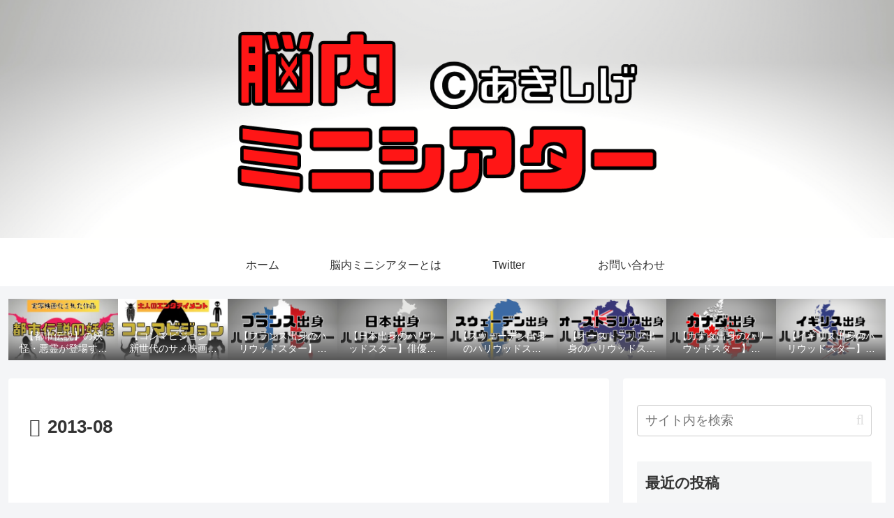

--- FILE ---
content_type: text/html; charset=utf-8
request_url: https://www.google.com/recaptcha/api2/aframe
body_size: 246
content:
<!DOCTYPE HTML><html><head><meta http-equiv="content-type" content="text/html; charset=UTF-8"></head><body><script nonce="r9rP1unrv5w9atII1SfUGg">/** Anti-fraud and anti-abuse applications only. See google.com/recaptcha */ try{var clients={'sodar':'https://pagead2.googlesyndication.com/pagead/sodar?'};window.addEventListener("message",function(a){try{if(a.source===window.parent){var b=JSON.parse(a.data);var c=clients[b['id']];if(c){var d=document.createElement('img');d.src=c+b['params']+'&rc='+(localStorage.getItem("rc::a")?sessionStorage.getItem("rc::b"):"");window.document.body.appendChild(d);sessionStorage.setItem("rc::e",parseInt(sessionStorage.getItem("rc::e")||0)+1);localStorage.setItem("rc::h",'1768602647014');}}}catch(b){}});window.parent.postMessage("_grecaptcha_ready", "*");}catch(b){}</script></body></html>